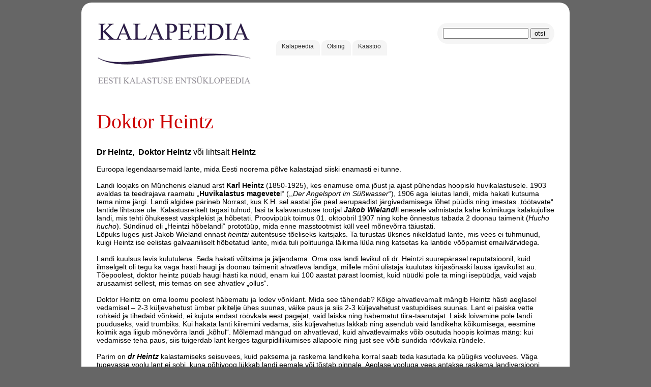

--- FILE ---
content_type: text/html; charset=UTF-8
request_url: https://www.kalapeedia.ee/doktor-heintz.html
body_size: 2995
content:
<!DOCTYPE html>
<html lang="et">
<head>
    <base href="https://www.kalapeedia.ee/" />
    <title>Doktor Heintz - KALAPEEDIA</title>
    <meta http-equiv="Content-Type" content="text/html; charset=utf-8" />
    <meta name="revisit-after" content="3 days" />
    <meta name="audience" content="all" />
    <meta name="robots" content="all, index, follow" />
    <meta name="allow-search" content="yes" />
    <meta name="google-site-verification" content="z5Wt1HsCxR5wqQqwoP61vthuUJ90XO2n3dekk-PjBmQ" />
    <link rel="shortcut icon" href="favicon.ico" />
    <link rel="icon" href="favicon.ico" type="image/x-icon" />
    <link rel="stylesheet" type="text/css" href="css/3m.css" />
    <script src="js/jq.js"></script>
    <script src="js/jq.cc.js"></script>
</head>
<body>
    <div id="dmain" class="drh">
        <div class="dh10"></div>
        <div id="dhead">
            <div id="dlogo">
                <a href="/"><img src="img/logo.gif" alt="KALAPEEDIA - Eesti huvikalastuse entsüklopeedia" /></a>
            </div>
            <div id="dotsing" class="drh">
                <form name="otsing" method="get" action="otsing.html">
                    <input type="hidden" name="qf" value="3" />
                    <input type="text" name="q" value="" class="o_q" />
                    <input type="submit" name="1" value="otsi" />
                </form>
            </div>
            <div id="dmenu1">
                <a href="/" class="pm drm">Kalapeedia</a>
                <a href="otsing.html" class="pm drm">Otsing</a>
                <a href="kontakt.html" class="pm drm">Kaast&ouml;&ouml;</a>
            </div>
        </div>
        <div class="cb"></div>
        <div id="dcontent">
            <h1>Doktor Heintz</h1><h3>Dr Heintz,  Doktor Heintz <span style="font-weight: normal;" class="Apple-style-span">või lihtsalt</span> Heintz</h3> 
<div>Euroopa legendaarsemaid lante, mida Eesti noorema põlve kalastajad siiski enamasti ei tunne. 
</div> 
<div><br /> 
</div> 
<div>Landi loojaks on Münchenis elanud arst <b>Karl Heintz</b> (1850-1925), kes enamuse oma jõust ja ajast pühendas hoopiski huvikalastusele. 1903 avaldas ta teedrajava raamatu „<b>Huvikalastus magevete</b>l“ (,,<i>Der Angelsport im Süßwasser</i>“), 1906 aga leiutas landi, mida hakati kutsuma tema nime järgi. Landi algidee pärineb Norrast, kus K.H. sel aastal jõe peal aerupaadist järgivedamisega lõhet püüdis ning imestas „töötavate“ lantide lihtsuse üle.

Kalastusretkelt tagasi tulnud, lasi ta kalavarustuse tootjal <b><i>Jakob Wielandi</i></b>l enesele valmistada kahe kolmikuga kalakujulise landi, mis tehti õhukesest vaskplekist ja hõbetati. Proovipüük toimus 01. oktoobril 1907 ning kohe õnnestus tabada 2 doonau taimenit (<i>Hucho hucho</i>). Sündinud oli „Heintzi hõbelandi“ prototüüp, mida enne masstootmist küll veel mõnevõrra täiustati.
</div> 
<div>Lõpuks luges just Jakob Wieland ennast <i>heintzi</i> autentsuse tõeliseks kaitsjaks. Ta turustas üksnes nikeldatud lante, mis vees ei tuhmunud, kuigi Heintz ise eelistas galvaaniliselt hõbetatud lante, mida tuli polituuriga läikima lüüa ning katsetas ka lantide võõpamist emailvärvidega.  
</div> 
<div><br /> 
</div> 
<div>Landi kuulsus levis kulutulena. Seda hakati võltsima ja jäljendama. Oma osa landi levikul oli dr. Heintzi suurepärasel reputatsioonil, kuid ilmselgelt oli tegu ka väga hästi haugi ja doonau taimenit ahvatleva landiga, millele mõni ülistaja kuulutas kirjasõnaski lausa igavikulist au. Tõepoolest, doktor heintz püüab haugi hästi ka nüüd, enam kui 100 aastat pärast loomist, kuid nüüdki pole ta mingi isepüüdja, vaid vajab arusaamist sellest, mis temas on see ahvatlev „ollus“.
</div> 
<div><br /> 
</div> 
<div>Doktor Heintz on oma loomu poolest häbematu ja lodev võnklant. Mida see tähendab? Kõige ahvatlevamalt mängib Heintz hästi aeglasel vedamisel – 2-3 küljevahetust ümber pikitelje ühes suunas, väike paus ja siis 2-3 küljevahetust vastupidises suunas. Lant ei paiska vette rohkeid ja tihedaid võnkeid, ei kujuta endast röövkala eest pagejat, vaid laiska ning häbematut tiira-taarutajat. Laisk loivamine pole landi puuduseks, vaid trumbiks. Kui hakata lanti kiiremini vedama, siis küljevahetus lakkab ning asendub vaid landikeha kõikumisega, eesmine kolmik aga liigub mõnevõrra landi „kõhul“. Mõlemad mängud on ahvatlevad, kuid ahvatlevaimaks võib osutuda hoopis kolmas mäng: kui vedamisse teha paus, siis tuigerdab lant kerges tagurpidiliikumises allapoole ning just see võib sundida röövkala ründele. 
</div> 
<div><br /> 
</div> 
<div>Parim on <i><b>dr Heintz</b></i> kalastamiseks seisuvees, kuid paksema ja raskema landikeha korral saab teda kasutada ka püügiks vooluvees. Väga tugevasse voolu lant ei sobi, kuna põhivoog lükkab landi eemale või tõstab pinnale. Aeglase vooluga vees antakse raskema landiversiooni puhul vahel sellele põhja kohal tuhniv-koperdav mäng, millega püütakse säga. Mõlemad landivariandid sobivad väga hästi ka veokalastuseks. 
</div> 
<div><br /> 
</div> 
<div>Üleüldiselt pruugitakse eesmist kolmikut vaid suurte võnklantide puhul, mida kasutatakse veopüügil, kuna pikemate heidete puhul kipub see kolmikud kergesti nööri külge takerduma. <i><b>Dr Heintzi</b></i> puhul on asi lahendatud nii, et eesmist kolmikut ei kinnitata vedrurõnga abil landi ninamikku, vaid spetsiaalse kinnitusega ninamikust mõnevõrra tahapoole – nii haaravad kolmikukonksud harvemini kinni õngenöörist ja nii pärsib kolmik vedamisel ka vähem landi võnkliiklumist. Siiski tasub heitepüügi korral kasutada landi pidurdamist vahetult enne landilennu lõppu. Oma kuju ja ehituse tõttu ei ole Heintz just parim aviaator – õhemast plekist mudelit vastu tuult eriti ei lennuta – eks seegi ole põhjuseks, miks lanti nüüd nii vähe kasutatakse.
Nagu võnklantide puhul ikka, on ka Heintzi puhul kõige olulisemaks teguriks landi koolutus. Koostöös landi profiili ja kolmikute mõjuga peab koolutus andma landile just niisuguse lodevalt albi mängu, mis meeldiks nii meile kui ka kaladele. 
</div> 
<div><br /> 
</div> 
<div><img src="http://www.retols.org/images/5024_Heintz_Gold-1.jpg" /> 
</div> 
<div><br /> 
</div> 
<div>Allikas: Kalastaja kalender 2008 
Vt ka Heintz, Karl
</div><h2>Vaata lisaks:</h2>
<a href="heintz-karl.html">Heintz Karl</a><br />
        </div>
    </div>

    <script src="js/do.cc.js"></script>
    <script async src="https://www.googletagmanager.com/gtag/js?id=UA-5565777-33"></script>
    <script>
      window.dataLayer = window.dataLayer || [];
      function gtag(){dataLayer.push(arguments);}
      gtag('js', new Date());
      gtag('config', 'UA-5565777-33');
    </script>
</body>
</html>
